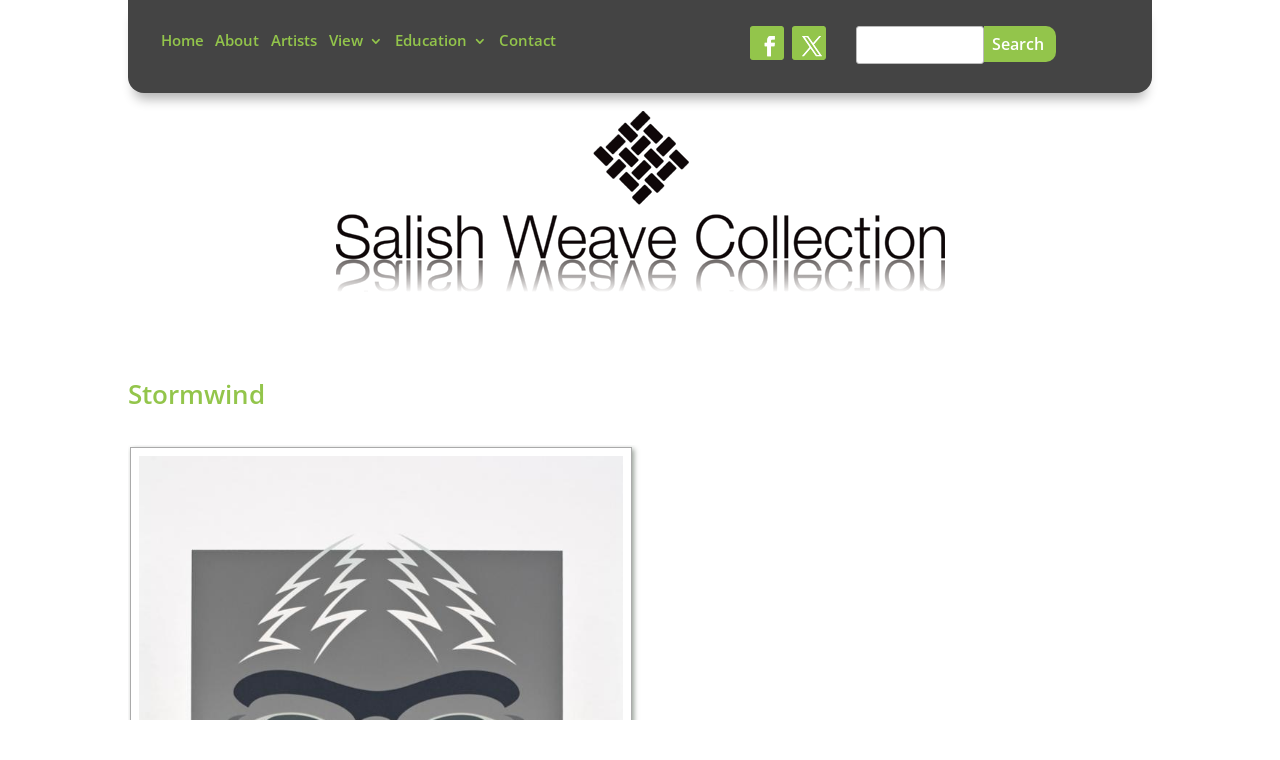

--- FILE ---
content_type: text/css
request_url: https://salishweave.com/wp-content/cache/wpfc-minified/2zqbfwml/i0pty.css
body_size: 1810
content:
.et_pb_row_0_tb_header {
overflow: initial !important;
}
#topmenumobile {
overflow: initial;
}
#topmenumobile .et_pb_menu_1_tb_header {
margin-right: 4px !important;  
}
.et_pb_menu .et_mobile_nav_menu {
margin: 0 8px;
}
.mobile {
border-radius: 2px !important;
}
.desktop {
border-radius: 0 10px 10px 0 !important;
}
.fp_slide .et_pb_slide {
padding: 0 !important;
}
.fp_slide table {
width: 100% !important;
border: 1px solid rgba(0,0,0,0) !important;
margin: 0 !important;
height: 360px;
}
.fp_slide table tr td {
margin: 0 !important;
padding: 0 !important;
}
.fp_slide table tr td h3 {
font-size: 26px;
font-weight: 600;
margin-bottom: 14px;
}
.fp_slide table tr td img {
width: 360px;
height: auto;
margin-left: 0;
}
.fp_slide table tr td.inner_text {
padding-left: 16px !important;
padding-right: 16px !important;	
}
.nudge-left {
display: block;
padding-left: 4px;
}
.wp-pagenavi {
font-weight: bold;
text-align: center !important;
width: auto;
margin: 0 auto;
}
.et_pb_social_media_follow .et_pb_social_media_follow_network_0_tb_header .icon, 
.et_pb_social_media_follow .et_pb_social_media_follow_network_1_tb_header .icon {
height: 34px !important;
width: 34px !important;
}
.searchcolumn {
float: left;
margin-right: 16px;
}
div.searchoptions select,
div.searchoptions input[type="text"] {
font-size: 15px;
color: #333;
padding: 8px; border-radius: 3px;
}
div.searchoptions input[type="submit"],
div.searchoptions input[type="reset"] {
font-size: 16px;
background-color: #333;
color: white;
padding: 8px;
border: none;
border-radius: 6px;
} .et_pb_searchform div { }
input.et_pb_searchsubmit {
font-weight: 600;
font-size: 16px;
color: #ffffff !important;
line-height: 16px !important;
background-color: #93C54B !important;
border-color: #93C54B !important;
padding-top: 10px !important;
padding-bottom: 10px !important;
padding-right: 12px !important;
} .slick-track,
.slick-slide {
width: 100 !important;
}
.slick-slide img {
width: 100% !important;
height: auto;
}
.fagsfacf-gallery-slide-inner {
border: 1px solid #aaa;
padding: 8px;
overflow: hidden;
margin: 2px 8px 12px 2px;
box-shadow: 2px 2px 5px rgba(48, 64, 48, 0.5);	
}
div.photography {
display: block;
}
div.photography div {
float: left; 
border: 1px solid #aaa;
padding: 8px;
overflow: hidden;
margin: 2px 8px 12px 2px;
box-shadow: 2px 2px 5px rgba(48, 64, 48, 0.5);	
} ul.su-posts-artist-loop,
ul.su-posts-display-loop,
ul.su-posts-exhibition-loop,
ul.su-posts-gallery-loop {
display: flex;
width: 100%;
align-items: baseline;
flex-wrap: wrap;
}
ul.su-posts-resource-loop {
display: flex;
width: 100%;
align-items: baseline;
flex-wrap: wrap;
position: relative;
top: 12px !important;
}
li.artist-grid,
li.display-grid,
li.exhibition-grid,
li.resource-grid {
list-style-type: none;
flex: 1 0 22%;
padding: 16px;
margin-right: 8px;
}
li.gallery-grid {
list-style-type: none;
flex: 1 0 32%;
padding: 16px;
margin-right: 8px;
}
li.artist-grid h3,
li.display-grid h3,
li.exhibition-grid h3,
li.gallery-grid h3,
li.resource-grid h3 {
font-size: 24px;
line-height: 28px;
}
li.artist-grid h3, 
li.artist-grid a,
li.display-grid h3, 
li.display-grid a,
li.exhibition-grid h3, 
li.exhibition-grid a,
li.resource-grid h3, 
li.resource-grid a {
color: #93C54B;
margin-bottom: 4px;
}
.block_video,
.block_audio {
display: inline-block;
max-width: 50%;
text-align: center;
padding: 4px 6px 4px 6px;
margin-bottom: 12px;
margin-right: 8px;
color: white;
background-color: #333333;
text-transform: uppercase;
font-size: 12px;
font-weight: bold;
}
.block_book,
.block_document {
display: inline-block;
max-width: 50%;
text-align: center;
padding: 4px 6px 4px 6px;
margin-bottom: 12px;
margin-right: 8px;
color: white;
background-color: #93C54B;
text-transform: uppercase;
font-size: 12px;
font-weight: bold;
}
.block_organization  {
display: inline-block;
max-width: 50%;
text-align: center;
padding: 4px 6px 4px 6px;
margin-bottom: 12px;
margin-right: 8px;
color: white;
background-color: rgb(246, 124, 49);
text-transform: uppercase;
font-size: 12px;
font-weight: bold;
}
.block_website {
display: inline-block;
max-width: 50%;
text-align: center;
padding: 4px 6px 4px 6px;
margin-bottom: 12px;
margin-right: 8px;
color: white;
background-color: rgb(27, 170, 226);
text-transform: uppercase;
font-size: 12px;
font-weight: bold;
}
.block_document {
display: inline-block;
max-width: 50%;
text-align: center;
padding: 4px 6px 4px 6px;
margin-bottom: 12px;
margin-right: 8px;
color: white;
background-color: rgb(48, 92, 138);
text-transform: uppercase;
font-size: 12px;
font-weight: bold;
}
li.artist-grid .artistbgwrap,
li.display-grid .displaybgwrap,
li.exhibition-grid .exhibitionbgwrap,
li.gallery-grid .gallerybgwrap,
li.resource-grid .resourcbgwrap {
border: 1px solid #aaa;
padding: 8px;
overflow: hidden;
display: block;
margin: 2px 8px 12px 2px;
box-shadow: 2px 2px 5px rgba(48, 64, 48, 0.5);
}
li.artist-grid span.artistbg,
li.display-grid span.displaybg,
li.exhibition-grid span.exhibitionbg,
li.gallery-grid span.gallerybg,
li.resource-grid span.resourcebg {
width: 100%;
padding-top: 60%;
padding-bottom: 60%;
border-radius: 2px;
display: block;
background: #888 no-repeat;
background-position: center center;
background-size: 64px 64px;
} .page-id-3405 .fourup .su-post,
.page-id-3406 .fourup .su-post {
min-height: 480px;
width: 420px;	
border: 1px solid #aaa;
margin: 2px 8px 12px 2px;
padding: 8px;
box-shadow: 2px 2px 5px rgba(48, 64, 48, 0.5);
}
.page-id-3405 .su-teaser-img,
.page-id-3406 .su-teaser-img {
width: 396px;
padding-top: 40%;
padding-bottom: 40%;
margin-bottom: 12px;
background-size: 100% auto !important;
overflow: hidden;
display: block;
}
.page-id-3405 .su-post-readmore,
.page-id-3406 .su-post-readmore {
margin-bottom: 12px;
}
button.slick-arrow {
display: none !important;
}
.slick-dots,
.et-pb-controllers {
display: none !important;
}
.pagin {
margin: 4px;
}
.pagin.active {
color: #444444;
font-weight: bold;
}
@media screen and (min-width: 1024px) {
.et_pb_s {
max-width: 10vw;
min-width: 8vw;
float: left;
}
}
@media screen and (min-width: 767px) {
.menu-item a {
font-size: calc(0.89vw + 4px);
}
.et_pb_menu .et-menu > li {
padding-left: calc(0.305vw + 2px) !important;
padding-right: calc(0.305vw + 2px) !important;
}	
.et-pb-controllers {	
bottom: -2px !important;
}
.et-pb-controllers a {
border: 1px solid rgba(64, 64, 64, 0.5) !important;
}	
}
@media screen and (min-width: 741px) and (max-width: 1023px) {
li.artist-grid,    
li.display-grid,
li.exhibition-grid,
li.gallery-grid,
li.resource-grid {
flex: 1 0 32%;
}
.et_pb_s {
max-width: 119px;
}	
}
@media screen and (min-width: 541px) and (max-width: 740px) {
li.artist-grid,    
li.display-grid,
li.exhibition-grid,
li.gallery-grid,
li.resource-grid {
display: block;
width: 100%;
}
#main-content {
margin-left: 24px;
margin-right: 24px;
}
.et-pb-slider-arrows {
display: none !important;
}
.fp_slide table {
margin-bottom: 24px;		
}
div.et_pb_slide_content td.inner_text {
padding-left: 20px;
padding-right: 20px;
}
.fp_slide {
height: 480px !important;		
}
.fp_slide .et-pb-active-slide {
height: 560px !important;
vertical-align: top !important;
top: 0;
} }
@media screen and (max-width: 540px) {
li.artist-grid,    
li.display-grid,
li.exhibition-grid,
li.gallery-grid,
li.resource-grid {
display: block;
width: 100%;
flex: unset;        
}
li.artist-grid.empty,    
li.display-grid.empty,
li.exhibition-grid.empty,
li.gallery-grid.empty,
li.resource-grid.empty {
display: none;
}
#main-content {
margin-left: 24px;
margin-right: 24px;
}	
.et-pb-slider-arrows {
display: none !important;
}
div.et_pb_slide_content td.inner_text {
padding-left: 20px;
padding-right: 20px;
}	
.fp_slide table {
margin-bottom: 24px;		
}
.fp_slide {
height: 480px !important;
}
.fp_slide .et-pb-active-slide {
height: 560px !important;
vertical-align: top !important;
top: 0;		
} }